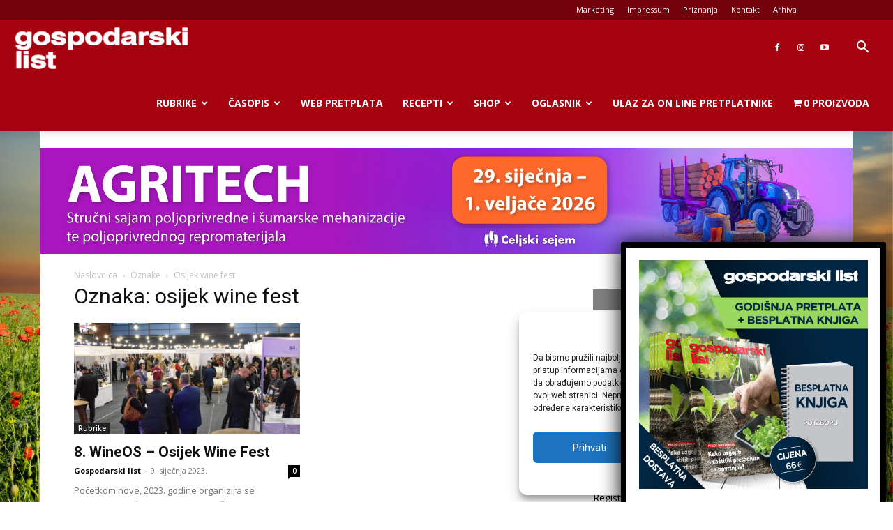

--- FILE ---
content_type: text/html; charset=utf-8
request_url: https://www.google.com/recaptcha/api2/anchor?ar=1&k=6Lcmnq8UAAAAAKQVT28EP78TgKp4ZCSHeTocxGtc&co=aHR0cHM6Ly9nb3Nwb2RhcnNraS5ocjo0NDM.&hl=en&v=PoyoqOPhxBO7pBk68S4YbpHZ&size=invisible&anchor-ms=20000&execute-ms=30000&cb=qcdg39gzjnns
body_size: 48528
content:
<!DOCTYPE HTML><html dir="ltr" lang="en"><head><meta http-equiv="Content-Type" content="text/html; charset=UTF-8">
<meta http-equiv="X-UA-Compatible" content="IE=edge">
<title>reCAPTCHA</title>
<style type="text/css">
/* cyrillic-ext */
@font-face {
  font-family: 'Roboto';
  font-style: normal;
  font-weight: 400;
  font-stretch: 100%;
  src: url(//fonts.gstatic.com/s/roboto/v48/KFO7CnqEu92Fr1ME7kSn66aGLdTylUAMa3GUBHMdazTgWw.woff2) format('woff2');
  unicode-range: U+0460-052F, U+1C80-1C8A, U+20B4, U+2DE0-2DFF, U+A640-A69F, U+FE2E-FE2F;
}
/* cyrillic */
@font-face {
  font-family: 'Roboto';
  font-style: normal;
  font-weight: 400;
  font-stretch: 100%;
  src: url(//fonts.gstatic.com/s/roboto/v48/KFO7CnqEu92Fr1ME7kSn66aGLdTylUAMa3iUBHMdazTgWw.woff2) format('woff2');
  unicode-range: U+0301, U+0400-045F, U+0490-0491, U+04B0-04B1, U+2116;
}
/* greek-ext */
@font-face {
  font-family: 'Roboto';
  font-style: normal;
  font-weight: 400;
  font-stretch: 100%;
  src: url(//fonts.gstatic.com/s/roboto/v48/KFO7CnqEu92Fr1ME7kSn66aGLdTylUAMa3CUBHMdazTgWw.woff2) format('woff2');
  unicode-range: U+1F00-1FFF;
}
/* greek */
@font-face {
  font-family: 'Roboto';
  font-style: normal;
  font-weight: 400;
  font-stretch: 100%;
  src: url(//fonts.gstatic.com/s/roboto/v48/KFO7CnqEu92Fr1ME7kSn66aGLdTylUAMa3-UBHMdazTgWw.woff2) format('woff2');
  unicode-range: U+0370-0377, U+037A-037F, U+0384-038A, U+038C, U+038E-03A1, U+03A3-03FF;
}
/* math */
@font-face {
  font-family: 'Roboto';
  font-style: normal;
  font-weight: 400;
  font-stretch: 100%;
  src: url(//fonts.gstatic.com/s/roboto/v48/KFO7CnqEu92Fr1ME7kSn66aGLdTylUAMawCUBHMdazTgWw.woff2) format('woff2');
  unicode-range: U+0302-0303, U+0305, U+0307-0308, U+0310, U+0312, U+0315, U+031A, U+0326-0327, U+032C, U+032F-0330, U+0332-0333, U+0338, U+033A, U+0346, U+034D, U+0391-03A1, U+03A3-03A9, U+03B1-03C9, U+03D1, U+03D5-03D6, U+03F0-03F1, U+03F4-03F5, U+2016-2017, U+2034-2038, U+203C, U+2040, U+2043, U+2047, U+2050, U+2057, U+205F, U+2070-2071, U+2074-208E, U+2090-209C, U+20D0-20DC, U+20E1, U+20E5-20EF, U+2100-2112, U+2114-2115, U+2117-2121, U+2123-214F, U+2190, U+2192, U+2194-21AE, U+21B0-21E5, U+21F1-21F2, U+21F4-2211, U+2213-2214, U+2216-22FF, U+2308-230B, U+2310, U+2319, U+231C-2321, U+2336-237A, U+237C, U+2395, U+239B-23B7, U+23D0, U+23DC-23E1, U+2474-2475, U+25AF, U+25B3, U+25B7, U+25BD, U+25C1, U+25CA, U+25CC, U+25FB, U+266D-266F, U+27C0-27FF, U+2900-2AFF, U+2B0E-2B11, U+2B30-2B4C, U+2BFE, U+3030, U+FF5B, U+FF5D, U+1D400-1D7FF, U+1EE00-1EEFF;
}
/* symbols */
@font-face {
  font-family: 'Roboto';
  font-style: normal;
  font-weight: 400;
  font-stretch: 100%;
  src: url(//fonts.gstatic.com/s/roboto/v48/KFO7CnqEu92Fr1ME7kSn66aGLdTylUAMaxKUBHMdazTgWw.woff2) format('woff2');
  unicode-range: U+0001-000C, U+000E-001F, U+007F-009F, U+20DD-20E0, U+20E2-20E4, U+2150-218F, U+2190, U+2192, U+2194-2199, U+21AF, U+21E6-21F0, U+21F3, U+2218-2219, U+2299, U+22C4-22C6, U+2300-243F, U+2440-244A, U+2460-24FF, U+25A0-27BF, U+2800-28FF, U+2921-2922, U+2981, U+29BF, U+29EB, U+2B00-2BFF, U+4DC0-4DFF, U+FFF9-FFFB, U+10140-1018E, U+10190-1019C, U+101A0, U+101D0-101FD, U+102E0-102FB, U+10E60-10E7E, U+1D2C0-1D2D3, U+1D2E0-1D37F, U+1F000-1F0FF, U+1F100-1F1AD, U+1F1E6-1F1FF, U+1F30D-1F30F, U+1F315, U+1F31C, U+1F31E, U+1F320-1F32C, U+1F336, U+1F378, U+1F37D, U+1F382, U+1F393-1F39F, U+1F3A7-1F3A8, U+1F3AC-1F3AF, U+1F3C2, U+1F3C4-1F3C6, U+1F3CA-1F3CE, U+1F3D4-1F3E0, U+1F3ED, U+1F3F1-1F3F3, U+1F3F5-1F3F7, U+1F408, U+1F415, U+1F41F, U+1F426, U+1F43F, U+1F441-1F442, U+1F444, U+1F446-1F449, U+1F44C-1F44E, U+1F453, U+1F46A, U+1F47D, U+1F4A3, U+1F4B0, U+1F4B3, U+1F4B9, U+1F4BB, U+1F4BF, U+1F4C8-1F4CB, U+1F4D6, U+1F4DA, U+1F4DF, U+1F4E3-1F4E6, U+1F4EA-1F4ED, U+1F4F7, U+1F4F9-1F4FB, U+1F4FD-1F4FE, U+1F503, U+1F507-1F50B, U+1F50D, U+1F512-1F513, U+1F53E-1F54A, U+1F54F-1F5FA, U+1F610, U+1F650-1F67F, U+1F687, U+1F68D, U+1F691, U+1F694, U+1F698, U+1F6AD, U+1F6B2, U+1F6B9-1F6BA, U+1F6BC, U+1F6C6-1F6CF, U+1F6D3-1F6D7, U+1F6E0-1F6EA, U+1F6F0-1F6F3, U+1F6F7-1F6FC, U+1F700-1F7FF, U+1F800-1F80B, U+1F810-1F847, U+1F850-1F859, U+1F860-1F887, U+1F890-1F8AD, U+1F8B0-1F8BB, U+1F8C0-1F8C1, U+1F900-1F90B, U+1F93B, U+1F946, U+1F984, U+1F996, U+1F9E9, U+1FA00-1FA6F, U+1FA70-1FA7C, U+1FA80-1FA89, U+1FA8F-1FAC6, U+1FACE-1FADC, U+1FADF-1FAE9, U+1FAF0-1FAF8, U+1FB00-1FBFF;
}
/* vietnamese */
@font-face {
  font-family: 'Roboto';
  font-style: normal;
  font-weight: 400;
  font-stretch: 100%;
  src: url(//fonts.gstatic.com/s/roboto/v48/KFO7CnqEu92Fr1ME7kSn66aGLdTylUAMa3OUBHMdazTgWw.woff2) format('woff2');
  unicode-range: U+0102-0103, U+0110-0111, U+0128-0129, U+0168-0169, U+01A0-01A1, U+01AF-01B0, U+0300-0301, U+0303-0304, U+0308-0309, U+0323, U+0329, U+1EA0-1EF9, U+20AB;
}
/* latin-ext */
@font-face {
  font-family: 'Roboto';
  font-style: normal;
  font-weight: 400;
  font-stretch: 100%;
  src: url(//fonts.gstatic.com/s/roboto/v48/KFO7CnqEu92Fr1ME7kSn66aGLdTylUAMa3KUBHMdazTgWw.woff2) format('woff2');
  unicode-range: U+0100-02BA, U+02BD-02C5, U+02C7-02CC, U+02CE-02D7, U+02DD-02FF, U+0304, U+0308, U+0329, U+1D00-1DBF, U+1E00-1E9F, U+1EF2-1EFF, U+2020, U+20A0-20AB, U+20AD-20C0, U+2113, U+2C60-2C7F, U+A720-A7FF;
}
/* latin */
@font-face {
  font-family: 'Roboto';
  font-style: normal;
  font-weight: 400;
  font-stretch: 100%;
  src: url(//fonts.gstatic.com/s/roboto/v48/KFO7CnqEu92Fr1ME7kSn66aGLdTylUAMa3yUBHMdazQ.woff2) format('woff2');
  unicode-range: U+0000-00FF, U+0131, U+0152-0153, U+02BB-02BC, U+02C6, U+02DA, U+02DC, U+0304, U+0308, U+0329, U+2000-206F, U+20AC, U+2122, U+2191, U+2193, U+2212, U+2215, U+FEFF, U+FFFD;
}
/* cyrillic-ext */
@font-face {
  font-family: 'Roboto';
  font-style: normal;
  font-weight: 500;
  font-stretch: 100%;
  src: url(//fonts.gstatic.com/s/roboto/v48/KFO7CnqEu92Fr1ME7kSn66aGLdTylUAMa3GUBHMdazTgWw.woff2) format('woff2');
  unicode-range: U+0460-052F, U+1C80-1C8A, U+20B4, U+2DE0-2DFF, U+A640-A69F, U+FE2E-FE2F;
}
/* cyrillic */
@font-face {
  font-family: 'Roboto';
  font-style: normal;
  font-weight: 500;
  font-stretch: 100%;
  src: url(//fonts.gstatic.com/s/roboto/v48/KFO7CnqEu92Fr1ME7kSn66aGLdTylUAMa3iUBHMdazTgWw.woff2) format('woff2');
  unicode-range: U+0301, U+0400-045F, U+0490-0491, U+04B0-04B1, U+2116;
}
/* greek-ext */
@font-face {
  font-family: 'Roboto';
  font-style: normal;
  font-weight: 500;
  font-stretch: 100%;
  src: url(//fonts.gstatic.com/s/roboto/v48/KFO7CnqEu92Fr1ME7kSn66aGLdTylUAMa3CUBHMdazTgWw.woff2) format('woff2');
  unicode-range: U+1F00-1FFF;
}
/* greek */
@font-face {
  font-family: 'Roboto';
  font-style: normal;
  font-weight: 500;
  font-stretch: 100%;
  src: url(//fonts.gstatic.com/s/roboto/v48/KFO7CnqEu92Fr1ME7kSn66aGLdTylUAMa3-UBHMdazTgWw.woff2) format('woff2');
  unicode-range: U+0370-0377, U+037A-037F, U+0384-038A, U+038C, U+038E-03A1, U+03A3-03FF;
}
/* math */
@font-face {
  font-family: 'Roboto';
  font-style: normal;
  font-weight: 500;
  font-stretch: 100%;
  src: url(//fonts.gstatic.com/s/roboto/v48/KFO7CnqEu92Fr1ME7kSn66aGLdTylUAMawCUBHMdazTgWw.woff2) format('woff2');
  unicode-range: U+0302-0303, U+0305, U+0307-0308, U+0310, U+0312, U+0315, U+031A, U+0326-0327, U+032C, U+032F-0330, U+0332-0333, U+0338, U+033A, U+0346, U+034D, U+0391-03A1, U+03A3-03A9, U+03B1-03C9, U+03D1, U+03D5-03D6, U+03F0-03F1, U+03F4-03F5, U+2016-2017, U+2034-2038, U+203C, U+2040, U+2043, U+2047, U+2050, U+2057, U+205F, U+2070-2071, U+2074-208E, U+2090-209C, U+20D0-20DC, U+20E1, U+20E5-20EF, U+2100-2112, U+2114-2115, U+2117-2121, U+2123-214F, U+2190, U+2192, U+2194-21AE, U+21B0-21E5, U+21F1-21F2, U+21F4-2211, U+2213-2214, U+2216-22FF, U+2308-230B, U+2310, U+2319, U+231C-2321, U+2336-237A, U+237C, U+2395, U+239B-23B7, U+23D0, U+23DC-23E1, U+2474-2475, U+25AF, U+25B3, U+25B7, U+25BD, U+25C1, U+25CA, U+25CC, U+25FB, U+266D-266F, U+27C0-27FF, U+2900-2AFF, U+2B0E-2B11, U+2B30-2B4C, U+2BFE, U+3030, U+FF5B, U+FF5D, U+1D400-1D7FF, U+1EE00-1EEFF;
}
/* symbols */
@font-face {
  font-family: 'Roboto';
  font-style: normal;
  font-weight: 500;
  font-stretch: 100%;
  src: url(//fonts.gstatic.com/s/roboto/v48/KFO7CnqEu92Fr1ME7kSn66aGLdTylUAMaxKUBHMdazTgWw.woff2) format('woff2');
  unicode-range: U+0001-000C, U+000E-001F, U+007F-009F, U+20DD-20E0, U+20E2-20E4, U+2150-218F, U+2190, U+2192, U+2194-2199, U+21AF, U+21E6-21F0, U+21F3, U+2218-2219, U+2299, U+22C4-22C6, U+2300-243F, U+2440-244A, U+2460-24FF, U+25A0-27BF, U+2800-28FF, U+2921-2922, U+2981, U+29BF, U+29EB, U+2B00-2BFF, U+4DC0-4DFF, U+FFF9-FFFB, U+10140-1018E, U+10190-1019C, U+101A0, U+101D0-101FD, U+102E0-102FB, U+10E60-10E7E, U+1D2C0-1D2D3, U+1D2E0-1D37F, U+1F000-1F0FF, U+1F100-1F1AD, U+1F1E6-1F1FF, U+1F30D-1F30F, U+1F315, U+1F31C, U+1F31E, U+1F320-1F32C, U+1F336, U+1F378, U+1F37D, U+1F382, U+1F393-1F39F, U+1F3A7-1F3A8, U+1F3AC-1F3AF, U+1F3C2, U+1F3C4-1F3C6, U+1F3CA-1F3CE, U+1F3D4-1F3E0, U+1F3ED, U+1F3F1-1F3F3, U+1F3F5-1F3F7, U+1F408, U+1F415, U+1F41F, U+1F426, U+1F43F, U+1F441-1F442, U+1F444, U+1F446-1F449, U+1F44C-1F44E, U+1F453, U+1F46A, U+1F47D, U+1F4A3, U+1F4B0, U+1F4B3, U+1F4B9, U+1F4BB, U+1F4BF, U+1F4C8-1F4CB, U+1F4D6, U+1F4DA, U+1F4DF, U+1F4E3-1F4E6, U+1F4EA-1F4ED, U+1F4F7, U+1F4F9-1F4FB, U+1F4FD-1F4FE, U+1F503, U+1F507-1F50B, U+1F50D, U+1F512-1F513, U+1F53E-1F54A, U+1F54F-1F5FA, U+1F610, U+1F650-1F67F, U+1F687, U+1F68D, U+1F691, U+1F694, U+1F698, U+1F6AD, U+1F6B2, U+1F6B9-1F6BA, U+1F6BC, U+1F6C6-1F6CF, U+1F6D3-1F6D7, U+1F6E0-1F6EA, U+1F6F0-1F6F3, U+1F6F7-1F6FC, U+1F700-1F7FF, U+1F800-1F80B, U+1F810-1F847, U+1F850-1F859, U+1F860-1F887, U+1F890-1F8AD, U+1F8B0-1F8BB, U+1F8C0-1F8C1, U+1F900-1F90B, U+1F93B, U+1F946, U+1F984, U+1F996, U+1F9E9, U+1FA00-1FA6F, U+1FA70-1FA7C, U+1FA80-1FA89, U+1FA8F-1FAC6, U+1FACE-1FADC, U+1FADF-1FAE9, U+1FAF0-1FAF8, U+1FB00-1FBFF;
}
/* vietnamese */
@font-face {
  font-family: 'Roboto';
  font-style: normal;
  font-weight: 500;
  font-stretch: 100%;
  src: url(//fonts.gstatic.com/s/roboto/v48/KFO7CnqEu92Fr1ME7kSn66aGLdTylUAMa3OUBHMdazTgWw.woff2) format('woff2');
  unicode-range: U+0102-0103, U+0110-0111, U+0128-0129, U+0168-0169, U+01A0-01A1, U+01AF-01B0, U+0300-0301, U+0303-0304, U+0308-0309, U+0323, U+0329, U+1EA0-1EF9, U+20AB;
}
/* latin-ext */
@font-face {
  font-family: 'Roboto';
  font-style: normal;
  font-weight: 500;
  font-stretch: 100%;
  src: url(//fonts.gstatic.com/s/roboto/v48/KFO7CnqEu92Fr1ME7kSn66aGLdTylUAMa3KUBHMdazTgWw.woff2) format('woff2');
  unicode-range: U+0100-02BA, U+02BD-02C5, U+02C7-02CC, U+02CE-02D7, U+02DD-02FF, U+0304, U+0308, U+0329, U+1D00-1DBF, U+1E00-1E9F, U+1EF2-1EFF, U+2020, U+20A0-20AB, U+20AD-20C0, U+2113, U+2C60-2C7F, U+A720-A7FF;
}
/* latin */
@font-face {
  font-family: 'Roboto';
  font-style: normal;
  font-weight: 500;
  font-stretch: 100%;
  src: url(//fonts.gstatic.com/s/roboto/v48/KFO7CnqEu92Fr1ME7kSn66aGLdTylUAMa3yUBHMdazQ.woff2) format('woff2');
  unicode-range: U+0000-00FF, U+0131, U+0152-0153, U+02BB-02BC, U+02C6, U+02DA, U+02DC, U+0304, U+0308, U+0329, U+2000-206F, U+20AC, U+2122, U+2191, U+2193, U+2212, U+2215, U+FEFF, U+FFFD;
}
/* cyrillic-ext */
@font-face {
  font-family: 'Roboto';
  font-style: normal;
  font-weight: 900;
  font-stretch: 100%;
  src: url(//fonts.gstatic.com/s/roboto/v48/KFO7CnqEu92Fr1ME7kSn66aGLdTylUAMa3GUBHMdazTgWw.woff2) format('woff2');
  unicode-range: U+0460-052F, U+1C80-1C8A, U+20B4, U+2DE0-2DFF, U+A640-A69F, U+FE2E-FE2F;
}
/* cyrillic */
@font-face {
  font-family: 'Roboto';
  font-style: normal;
  font-weight: 900;
  font-stretch: 100%;
  src: url(//fonts.gstatic.com/s/roboto/v48/KFO7CnqEu92Fr1ME7kSn66aGLdTylUAMa3iUBHMdazTgWw.woff2) format('woff2');
  unicode-range: U+0301, U+0400-045F, U+0490-0491, U+04B0-04B1, U+2116;
}
/* greek-ext */
@font-face {
  font-family: 'Roboto';
  font-style: normal;
  font-weight: 900;
  font-stretch: 100%;
  src: url(//fonts.gstatic.com/s/roboto/v48/KFO7CnqEu92Fr1ME7kSn66aGLdTylUAMa3CUBHMdazTgWw.woff2) format('woff2');
  unicode-range: U+1F00-1FFF;
}
/* greek */
@font-face {
  font-family: 'Roboto';
  font-style: normal;
  font-weight: 900;
  font-stretch: 100%;
  src: url(//fonts.gstatic.com/s/roboto/v48/KFO7CnqEu92Fr1ME7kSn66aGLdTylUAMa3-UBHMdazTgWw.woff2) format('woff2');
  unicode-range: U+0370-0377, U+037A-037F, U+0384-038A, U+038C, U+038E-03A1, U+03A3-03FF;
}
/* math */
@font-face {
  font-family: 'Roboto';
  font-style: normal;
  font-weight: 900;
  font-stretch: 100%;
  src: url(//fonts.gstatic.com/s/roboto/v48/KFO7CnqEu92Fr1ME7kSn66aGLdTylUAMawCUBHMdazTgWw.woff2) format('woff2');
  unicode-range: U+0302-0303, U+0305, U+0307-0308, U+0310, U+0312, U+0315, U+031A, U+0326-0327, U+032C, U+032F-0330, U+0332-0333, U+0338, U+033A, U+0346, U+034D, U+0391-03A1, U+03A3-03A9, U+03B1-03C9, U+03D1, U+03D5-03D6, U+03F0-03F1, U+03F4-03F5, U+2016-2017, U+2034-2038, U+203C, U+2040, U+2043, U+2047, U+2050, U+2057, U+205F, U+2070-2071, U+2074-208E, U+2090-209C, U+20D0-20DC, U+20E1, U+20E5-20EF, U+2100-2112, U+2114-2115, U+2117-2121, U+2123-214F, U+2190, U+2192, U+2194-21AE, U+21B0-21E5, U+21F1-21F2, U+21F4-2211, U+2213-2214, U+2216-22FF, U+2308-230B, U+2310, U+2319, U+231C-2321, U+2336-237A, U+237C, U+2395, U+239B-23B7, U+23D0, U+23DC-23E1, U+2474-2475, U+25AF, U+25B3, U+25B7, U+25BD, U+25C1, U+25CA, U+25CC, U+25FB, U+266D-266F, U+27C0-27FF, U+2900-2AFF, U+2B0E-2B11, U+2B30-2B4C, U+2BFE, U+3030, U+FF5B, U+FF5D, U+1D400-1D7FF, U+1EE00-1EEFF;
}
/* symbols */
@font-face {
  font-family: 'Roboto';
  font-style: normal;
  font-weight: 900;
  font-stretch: 100%;
  src: url(//fonts.gstatic.com/s/roboto/v48/KFO7CnqEu92Fr1ME7kSn66aGLdTylUAMaxKUBHMdazTgWw.woff2) format('woff2');
  unicode-range: U+0001-000C, U+000E-001F, U+007F-009F, U+20DD-20E0, U+20E2-20E4, U+2150-218F, U+2190, U+2192, U+2194-2199, U+21AF, U+21E6-21F0, U+21F3, U+2218-2219, U+2299, U+22C4-22C6, U+2300-243F, U+2440-244A, U+2460-24FF, U+25A0-27BF, U+2800-28FF, U+2921-2922, U+2981, U+29BF, U+29EB, U+2B00-2BFF, U+4DC0-4DFF, U+FFF9-FFFB, U+10140-1018E, U+10190-1019C, U+101A0, U+101D0-101FD, U+102E0-102FB, U+10E60-10E7E, U+1D2C0-1D2D3, U+1D2E0-1D37F, U+1F000-1F0FF, U+1F100-1F1AD, U+1F1E6-1F1FF, U+1F30D-1F30F, U+1F315, U+1F31C, U+1F31E, U+1F320-1F32C, U+1F336, U+1F378, U+1F37D, U+1F382, U+1F393-1F39F, U+1F3A7-1F3A8, U+1F3AC-1F3AF, U+1F3C2, U+1F3C4-1F3C6, U+1F3CA-1F3CE, U+1F3D4-1F3E0, U+1F3ED, U+1F3F1-1F3F3, U+1F3F5-1F3F7, U+1F408, U+1F415, U+1F41F, U+1F426, U+1F43F, U+1F441-1F442, U+1F444, U+1F446-1F449, U+1F44C-1F44E, U+1F453, U+1F46A, U+1F47D, U+1F4A3, U+1F4B0, U+1F4B3, U+1F4B9, U+1F4BB, U+1F4BF, U+1F4C8-1F4CB, U+1F4D6, U+1F4DA, U+1F4DF, U+1F4E3-1F4E6, U+1F4EA-1F4ED, U+1F4F7, U+1F4F9-1F4FB, U+1F4FD-1F4FE, U+1F503, U+1F507-1F50B, U+1F50D, U+1F512-1F513, U+1F53E-1F54A, U+1F54F-1F5FA, U+1F610, U+1F650-1F67F, U+1F687, U+1F68D, U+1F691, U+1F694, U+1F698, U+1F6AD, U+1F6B2, U+1F6B9-1F6BA, U+1F6BC, U+1F6C6-1F6CF, U+1F6D3-1F6D7, U+1F6E0-1F6EA, U+1F6F0-1F6F3, U+1F6F7-1F6FC, U+1F700-1F7FF, U+1F800-1F80B, U+1F810-1F847, U+1F850-1F859, U+1F860-1F887, U+1F890-1F8AD, U+1F8B0-1F8BB, U+1F8C0-1F8C1, U+1F900-1F90B, U+1F93B, U+1F946, U+1F984, U+1F996, U+1F9E9, U+1FA00-1FA6F, U+1FA70-1FA7C, U+1FA80-1FA89, U+1FA8F-1FAC6, U+1FACE-1FADC, U+1FADF-1FAE9, U+1FAF0-1FAF8, U+1FB00-1FBFF;
}
/* vietnamese */
@font-face {
  font-family: 'Roboto';
  font-style: normal;
  font-weight: 900;
  font-stretch: 100%;
  src: url(//fonts.gstatic.com/s/roboto/v48/KFO7CnqEu92Fr1ME7kSn66aGLdTylUAMa3OUBHMdazTgWw.woff2) format('woff2');
  unicode-range: U+0102-0103, U+0110-0111, U+0128-0129, U+0168-0169, U+01A0-01A1, U+01AF-01B0, U+0300-0301, U+0303-0304, U+0308-0309, U+0323, U+0329, U+1EA0-1EF9, U+20AB;
}
/* latin-ext */
@font-face {
  font-family: 'Roboto';
  font-style: normal;
  font-weight: 900;
  font-stretch: 100%;
  src: url(//fonts.gstatic.com/s/roboto/v48/KFO7CnqEu92Fr1ME7kSn66aGLdTylUAMa3KUBHMdazTgWw.woff2) format('woff2');
  unicode-range: U+0100-02BA, U+02BD-02C5, U+02C7-02CC, U+02CE-02D7, U+02DD-02FF, U+0304, U+0308, U+0329, U+1D00-1DBF, U+1E00-1E9F, U+1EF2-1EFF, U+2020, U+20A0-20AB, U+20AD-20C0, U+2113, U+2C60-2C7F, U+A720-A7FF;
}
/* latin */
@font-face {
  font-family: 'Roboto';
  font-style: normal;
  font-weight: 900;
  font-stretch: 100%;
  src: url(//fonts.gstatic.com/s/roboto/v48/KFO7CnqEu92Fr1ME7kSn66aGLdTylUAMa3yUBHMdazQ.woff2) format('woff2');
  unicode-range: U+0000-00FF, U+0131, U+0152-0153, U+02BB-02BC, U+02C6, U+02DA, U+02DC, U+0304, U+0308, U+0329, U+2000-206F, U+20AC, U+2122, U+2191, U+2193, U+2212, U+2215, U+FEFF, U+FFFD;
}

</style>
<link rel="stylesheet" type="text/css" href="https://www.gstatic.com/recaptcha/releases/PoyoqOPhxBO7pBk68S4YbpHZ/styles__ltr.css">
<script nonce="uu-X-fVW7I3gPimZa4SYrw" type="text/javascript">window['__recaptcha_api'] = 'https://www.google.com/recaptcha/api2/';</script>
<script type="text/javascript" src="https://www.gstatic.com/recaptcha/releases/PoyoqOPhxBO7pBk68S4YbpHZ/recaptcha__en.js" nonce="uu-X-fVW7I3gPimZa4SYrw">
      
    </script></head>
<body><div id="rc-anchor-alert" class="rc-anchor-alert"></div>
<input type="hidden" id="recaptcha-token" value="[base64]">
<script type="text/javascript" nonce="uu-X-fVW7I3gPimZa4SYrw">
      recaptcha.anchor.Main.init("[\x22ainput\x22,[\x22bgdata\x22,\x22\x22,\[base64]/[base64]/[base64]/[base64]/[base64]/UltsKytdPUU6KEU8MjA0OD9SW2wrK109RT4+NnwxOTI6KChFJjY0NTEyKT09NTUyOTYmJk0rMTxjLmxlbmd0aCYmKGMuY2hhckNvZGVBdChNKzEpJjY0NTEyKT09NTYzMjA/[base64]/[base64]/[base64]/[base64]/[base64]/[base64]/[base64]\x22,\[base64]\\u003d\\u003d\x22,\x22ZBIHfcK7AFLCq3cgwo0ENsOnw40GwplpJXRjDQYyw6AjM8Kdw43Dgz8fdDjCgMKqf27CpsOkw7V0JRpVHE7Dg0nCgsKJw43DtMKwEsO7w6cIw7jCm8KzCcONfsOnE11gw79qMsOJwohFw5vChl3CqsKbN8Kxwp/Cg2jDmFjCvsKPb1BVwrInSTrCum/DowDCqcKUDjRjwqPDslPCvcOqw4PDhcKZJR8Re8O9wr7CnyzDoMKxMWljw74cwo3DuHfDrghDCsO5w6nCosOxIEvDosKMXDnDoMOdUyjClcOtWVnClE8qPMK4RMObwpHCqsK4woTCunDDs8KZwo1ZccOlwodPwrnCinXCgT/DncKfKwjCoArCrsOJMELDksO+w6nCqkh+PsO4WB/DlsKCZMODZMK8w6gkwoF+wqvCq8KhworCqcK+wposwqXCvcOpwr/[base64]/wpRzUATCjQ9KQBkcwofDvMKDFsOZwqTCrT5ZwpEjAzfDq8O4QMOqOsKoesKDw4bConFbw5zCtsKqwr5vwpzCuUnDlMKYcMO2w4FPwqjCmxbCi1pbSzrCgsKHw6FkUE/[base64]/Dl8Oow5bDl2Iqw4/Du8KQwpLDtmzCssKTw6PDnMOZS8K4IwMmCsObSG5bLlIbw5Bhw4zDkSfCg3LDvsOvCwrDly7CjsOKK8KZwozCtsOPw5USw6fDrWzCtGwKYnkRw7fDigDDhMOvw63CrsKGT8Oww6ceBCxSwpUIRBxxJgN6IMOYOBXDkcK5RhApwqYow7/CmMK7QsK6QRbCqjdjw4UzIkjCoHAlUMO/wqjDjXHChwVWccOdfCRawqXDrz8nw7c6cMKCwpDCm8K1KsO4w7rCtXnDlUtuw4FFwpzDtsOFwrE1PsOcw73DgcKlw6caA8Oyd8OXJXvCjmHCkMK6w5VBcMO+D8Kaw5AvBcKow7fCgWEww4PDiArDqT00LDt9wpojT8K9w7/CvQTDmsOiw5nDuTAuLcOxZcKZMl7DtSPCnkIQHBjDnmZ+BsOpOzrDksOqwqt+PXrCt0DDqAbClMOoLsKEH8OQw7bDhcOXwrkdOXJdwofCn8O9BMOQAj0hw7Qzw6HDjToHw6/[base64]/[base64]/Ctx5Bw63ChMOjw5LDt8KswobCmcKyQsKXe8O5w45Pc8KAw61pN8OBw7zCm8KsTsOnwoEyMsKcwq1NwqLDksKQN8OALknDlSgJWMKww64/wplvw5Bxw7F0wqXCqRN1c8KBP8OpwosxwpXDsMO4LMKcRzHDicKrw77CoMK2wr82IsKtw7rDgzkkI8KvwpsKaztkX8OWwrVMPS1EwrwOwqdHwqjDicKCw41iw498w5fCmiR0dcK7w77CtMKAw7/DkRbCscK1NlYJwoY7EsKkwqtXMn/CgVfCn2xYw6bDtwzDhXrCtcKsesOXwodnwqTCrm3CnmDCuMKRCizCvMOleMKYw4HDpEJsJUHCv8OUbQPCuHZhw6HDhMK2T1DDr8OJwp9CwokJJ8K9McKoflDCq3PCkRsAw5VFPibCicK/w6rCtcOKw5XCr8Ofw64LwqJfwo7CocOowrvCqsOZwqQCw73Ctj7Ch2haw5fDmcKtw67Dt8OQwoLDmMKQKG7CksKufkwJMcKPLsK9Xi7ChMKRwrNjw53CusOuwr/CiQwbbsKgHsKZwpDCisKjLznCsARmw4PDksKQwoHDpcKEwqgZw70Nw6fCg8KTwrXDnsKcKcKlWxvDisKZD8K8c0TDmMKnNV/CicO2GWrChMKbUcOGb8OSwrRbwqk2wptFwp/DmRvCosOOfsK8w7vDlxnDoiMBFSXCv1lUXSzDpCTCvkLDrz/DssKNw61hw7TCo8O2wqUUw4ILX0Q9wq8NPsKvc8OkE8OZwo0Ow4VKw7/DkzPDkcKsQsKOw5jCo8ORw4tqXD7CnwLCscOVwoHDjCETRj1awpNeBsKVwqt/esKjwpdwwr8Kc8O3PFZnwrvDnsOHHsODw64UQiLCnx7Cki/CuHUmCjrCg0vDrMO0QVlbw49HwrPCr0NsSxc3SsKNWRfDg8O+WcKEw5JhS8Otwokdw4TDlMKRwr0Aw5MWw68KfsKGwrADL0fDjHp3wqAHw5nCjsO2Ojk1f8KPPwLDjVTCsQl/Fxs9wpxlwqrCpRvCpgzDsVRtwqXCnU/DvjVswrsIwq3ClA7DtMKUw5ghLGZBMcK6w7PClcOGw7TDpsOfwpnCtEMddsK0w45Cw53DisKCL08iwp7Dh1I6YsK3w7jCisOVJcOxwrcKBcOVK8KDWzRtw7Q/[base64]/[base64]/DtkLDrUPDp8KNMV16ecOuw5TCq8KWDlhWw4LCkcKKwpxoN8Olw7bDvUxhwqzDmBQswrDDli9lwoJvGMKewpwZw5hlesOKSUzCmSNmQ8K7wp/DksOVw77CqsK2w5haVmzCscOBwrPCjBVzesOWwrVBTMOJw4FydcObwo3Dmiw/w6FJwqTChwJEccOLwpDDssO5LcKMwofDlcK/acO/wp7CnzZUYmoOfnLCpcOdw4VOHsOQARV4w4bDkULCoCDDqV1aNMKJw6pAbcKcwo8jw4jDkcOyKHnDgcKJUV7CknfCvMOqD8O4w6zChQQZwpPCo8OSw5fDn8KwwobCilkYKsO/J3VMw4/[base64]/CjG5WcnvDq8KhA8O6YMOQLhQbZ2kXBizCjkrDi8Opwo/CrcK3w6h9w7vDpkbCvwXCnkLCtsOiw4vDj8O3wrs7w4o5LR4MdwtKwofCmhrDg3HChizCp8OQOn9PAWQyw5xcwqMQVcKqw6BSWF3CnsK5w4TCjMKdcMOaZ8KnwrHClcKhwr7DrD/ClcOzw4/DlcK3NXs3wp7CscOKwq/DgQhpw7fDn8K5w4XCjzg9wrkdJcKMbRfCisKCw7V4bsOOJWfDgnBDJUNHUMKLw5lJEAbDh07CuwhpGUNoFi3CgsODw5/Cj0/CiA8URzlZwpkkKlIywojClsKQwq0Zw5wmw5TDpcK5wqUEw6gcwrjDvjTCuiLCmcKBwqnDuznCrE/DtsOgwrUbwq9HwqNZFsKOwrHDpTMGecKIw4kSVcOZJMOPaMKFLz9tAsO0V8Ohdw48RH0Uw5tmwprCkW0bd8O4DQYJw6FrPB7DuDzDisOqwo4UwpLCisKywo/DhXTDi0Qbwrh0RMKow6MSw6DDnsOGSsKSwr/Do2FYw58EHMK0w4MYd2Arw6TDjsKXIsOgwocqUCDDhMOUSsKewovCucOtw4tXMMOlwpXChMKZc8K6fALDjMKrw7TClGPDg0nCusOkwqPCqMODSsOZwpDDm8O0c37CrV7DnzHCg8OWw59GwpPDvzYhw45/w6hWN8KkwrfCsBHDk8KSIcK+GBd0PsKWEyfCjMOuKGZLdsKGc8Kyw6t2w4zClypxRcO5woQ1aHrDmMKhw7bDv8KawpFWw5XCsmUbbsKxw7FOcz/DiMKZTMKhwqXDt8OvQMKNbsKlwoNhYUBowp/[base64]/DqgTDvwfDhXVXaE07IMOAHTEhwozCgg9gPsOOwrBPe37Crndfw69Pw7NLD3nDpgU3woHDu8K+wp0qTMKdw5lTLj7DjzN/KF5Zw73Co8K4TCMxw5LDuMKSwr7CpcOkK8K9w6bDn8O6w6V9w7PCncOrw70xwozCl8OHw77Cmjprw6zDtjXDg8KTdmzCowHDozDCqSRaIcKzJknDnzNywpFgw40gwo3DrHxOwppewqPCmcKUw6Fhw57Do8KnNyQvKMKLd8KBNsKLwp/Cg37CqCrCkw8SwrPDqG7DlVceCMKYwqPCpcO+w6jDhMO3w5XCisKaSMKNw7XClkvDsBjCrcOmZsOzasKsNj42w6PCkWXCs8OcBsOeMcKHIRgDesO8fMORUQ/DliRbecK4w63DlMKow4fCvkssw58sw6YPw41bw63CqTvCgyshw6jDphnCr8KqflYOw49Fw4A/[base64]/DoiTDqsKiwoZAbTI7w5zDr8KowoV/w5YtGsO5VydBwoTDmsOUGmPDrArCmyJdUcOjw4VCNcOIRnl9w5PDkV1NaMKLCsO1wrXCh8KVG8KawpTCnWrDvMOGFDJYQwodfn3DnSHDh8OfA8KJLsOyTGrDm3IsKCQkFsO9w5YYw7XDrC4tHFhJNsOHw7FPTDplZXA/w5wJwodwJGYdUcKgw6dyw74QWUQ/[base64]/Cl8KJw7rClRDDpsKxw5HDosKWwo0CwrR/[base64]/DjsOresKDQcKswrdxw5t2CMOlwqB6wrFKw6EmGcKnw7/CpMOlZGwYw7E8wonDrMO4BcO1w5HCksKQwplowr3DqMKZw7DCq8OcFw0Dw7RJwrswXShgw75gF8OPG8OXwoghw4pEwojDrcKFwps/d8KPwr/[base64]/[base64]/w4jCscODwqcudStqwoLDinptTmzCoiM7w4pDwrDDpCpwwoYGJAwBw5c5worDm8KYw4DChxgywqAHGcKWw6MTGcK3w6HCqsKtYMKkw6UuTHtKw67DocOZTBPDj8Kfw4NYw6HDhHkXwqhpZMKtwrbCnsKAKcKCARzCnhI+TlPCgsK+ImTDhG/Di8KnwqDCtMOUw70JQGbCjmrCnE0XwrlVfsKHEcK4D2vDmcKHwqlYwoZhSEvCiQ/CjcKJCDFGWx8BBGzCncKNwqgDw5bDqsK9w4Y0GQ0uMQM8ZsO9AcOgw551UcKgw7QWwrRhw77Dh0DDlEXCiMK6fVJ4w57CtChNw73DncKTw4tMw6heFMOxwo8nFMK6w6EVw5fDhsOgbcK8w7LDnMOkasKeBMKlcsOlHS/CqwbDvhdXw7PCmi1AKF3CoMOLMMOHw5p6w7QwMsOiwqvDjcKkOhrCryomw5HDrxHCgQcAwo14w6LDilV9ZS4AwoLDqmdiw4HDv8Ksw5lRwo45w5/[base64]/Cv8Klw4PClmohN8KuGT/DrsKjw6rCsi/CmC7DksO+NMObUcOewqdXwoLDqzF8QC0nwr1kwogzBWh/e2F5w4wNw7pdw4vCn3oUAlbCqcKzw6N2w7Aewr/DjcKOwqfCmcK3b8OgaBpCw7RFwoMSw5Qgw6Itwq7DtwPCunHCtcOSw7lkOGxfwqTDlMOgVcOkRnkAwrEYNC8jZcO6SzM1fsOSJcOCw47DrsK6XG7CqcKDTUlgXWdyw5TCrzPCi3DDoEUpR8O/RTXCtW5gZMKuKsKVQsK1w6XCh8KWAjRYw4fCs8OKw5Yhcz1SZEPCoBBHw47CqcKvXVTCiFpdOVDDpE7DqsKAPh5AOlfCkmJxw60iwqDCpsOHwpvDl2fDpMKULMKkw7TCszh/[base64]/[base64]/Djj4Rw4vDtcOvB8OAw5swwq3Dqm3DjR3Dg3XCn1hnTMO6ZC7Dqw9Dw7/Drn8ywrBNw5keF13DhMO2H8KDSMKaV8OIesKabMOebnBTJcKwSsOvSV54w7fChVDCpFzCrgTCoUvDslhgw4YKPcOvTn4PwpDDozBdK0jCrn8cwrfDjS/DosK/w73CqWwTw5TCvSojwoXCr8OCwqnDhMKKOkzCsMK1FhYlwp17woUawobDpUHDrxHCnCYXBMKDw49QQ8KjwqZzSgPDp8KRAjpFd8KNw47Do17CrSkKV2llw5vDq8KLfcODwp9Kwq9Bw4NZw75jdcK6w5PDtMOucz7DrMO7w5nDhMOkPAHCv8KLwrrCo3/DtGDCs8OxHUAtRcKXw5dfw63DiVvDucOuKsKsFTzDi3XCkMOzZ8Kfd28+wrsGXsOHw40jA8OmWycfw5XDjsOHwoBRw7UKTVDCvWMqwonCncK+wozDq8OewpxnOWDCh8OdDi0Tw5fDtcKLJSIXNsKZwo7CjhLCkcO8VmkKwpnCm8K/J8OEclbDk8OVw7nCg8KPwq/CuD11w6FVAzZLw5oWcFEUQE3CkMOOeHrCshPDmE/[base64]/Cu8KlwonDtsOqI8OBwrQmA8OcwqLCpMKuw5cwC8KLRMKCUgHCvMOSwrwjwqxswoTDgG/CucOCw6/CuhvDscKwwpjDg8KcMsKgSFRXwqzCuiA7VsKswr/DlcKbw4DCrcKBS8KBwoXDmMKaK8OawqnDs8Kbwq7DsHw1D057w7/DpEDComopwrENLjZDwoxUQ8O1wokFwpPDo8KnI8KkO3hjZGLCh8OfIR1CU8KSwqc8C8Ozw5rDi14ldsKoG8OUw77DsD7DmsO3w7JLFMOew4PDpVwuwoTCqsK0w6QWJwsLf8KFcCbCqngZwqIew4LCqAHChCPDnsO7w4MXwp7DqGzCpcKSw5/CuxHDhcKPXsKqw4ENR33Cr8K3Eh8owrw4w4XCqcKCw5rDkcOnQsKHwplfQDzDqcO/VsKiWsO3eMOXwozCoy3DjsK9w4XCo0tKHkNAw5dJVBXCosKnDntJSnlKw4hiw6/Ct8OeCjTCg8OWMmDDnMO0w6bCqX7CisKZRMKLIcK2woRCw5UuwozDhDXCvijCs8KIwqU8e3B5J8K7wqLDtXTDqMKGWhvDhH0WwrjCsMOUwogBwp7CnsONwr3Drx3DlnEaaG/ClUQpJMKhacO3wqc7aMKId8ONHHkrw6jCjsKgaw3CqcKwwoU5d1/[base64]/[base64]/[base64]/CtCLCpTPDl19iCjgqeWLDpkp9H8OUwp7DqGzCpsK+ccOwMcOAw4jDtMKgKMK5w4hdwrHDiQPCgsKeeh4MOj4nwotuAR4Iw50mwqE3BsKvTsKcwqcwTVXDjAzCrlfDvMOowpVMVFEYwr/Du8ODacOhL8KUw5DChcKxdwhNFhzDomLCiMOlaMO4bMKXUkTCgMKtZsOldsK8VMOHw7PDq3jDkk5VNcKfwqXCoETDjQsvw7DDusOew6LCrsK8JnHCscKvwo0Rw7TCjMOXw5vDlkDDpsKZwrPDlRfCqsK2w4nDonnDn8KqZB/[base64]/[base64]/w60nw4jDhV0WwqE8wpcDF2/[base64]/[base64]/CsBMybx8tSGEZQsKWRSLDln3DscOew7/CnMO2w48mwrPCkgxqw71swqDDqMODbEo5R8K7csOvH8Ojw6TDssKdw63ChznClRY/GcKvFcKWScODC8O5w7vDi1YrwrbCkHt0wo4xwrIpw57DgMK0wofDpFXCsXfChcKYLzXDq3zChcOnByNww7V1w7fDhcO/w7xuEgXCocOnMm1xTmMDMsKswoV8wqg/Nix1w7pEworCrcOFw4PDi8Ocwqg4TsKEw5N/w5nDqMOEw7tWR8OwZgjDvcOgwrJqbsKyw5HCgsOgU8KYw413w7Rgw7lvwoDCnMKKw6Qiw6jDlHHDiBomw6/DvWDDqxdJbkTCgEnDlcO4w57Cl3XCosKjwpLCh1PDmcK6fcKIw5vCgsOddRZlwqzDq8OLX1/DiX13w67DugIfw7MeK3bDkSVkw7UyDQTDtErDvWzCqHpNF3cpNcORw7hnG8KjMy/CucOKwojDpMOEQMO2b8K6wrrDjQfDmMOCdEkJw6/DrhPDm8KUEcOILMOIw6LDj8K2NsKWw7vCv8OkacOuw6vDq8ONwqjCpcOqAA5kw5HCmTfDu8KVwp9pd8K3wpB0WMKqWMO+IwrCusOwPMOcccK1wrILXMKEwrvDuWxkwrAzDD0RUMO1aRrCiXEqIcOhbMOowrXDowTCumLDumMSw7/Dq3x2wonDtDpoHjzDuMOOw4sPw6FLCRfCoW17wpXCnDwdNXvDk8Oaw6bCg2xiZ8KHw74vw5/CmsKAwpTDu8ORDMKFwrgDAcOYeMKuVcOpE14pwqnClMKHMcOleBtHOsO+AjzDjsOgw5F/[base64]/Cj8O7wp5SMl96wqMlVSDCjCfCqsOvdQsZwqzDjhsgSX0qcAYedQ3DtRNIw7MRwqVpAcKZw5x2XcOJcsKswpZpw74VZi1MwrnDt2BCwpVxD8Olw7YkwovDv0jCuz8qUsOtw7RgwpdjfcKzwofDuzDDkyfDrcKQw6PDniV/YTMfwqLDkwRow67CuVPDmVPDi2l+wpZOZ8ORwoNlwpF5w7AQHMK+wonCuMK+w4IEfBzDksO+C3MFJ8KnTMO/NifDhsOhJcKnCy9tXcKYSSDCvMOBw5/DgcOKAjXDmMObw7PDmcK4ATQgwqHCh2bCgXATw48iIMKHw7c8w7kmeMKJwpfCujfCj0AFwq3Ct8KtPh/DisOjw6UKPcKPOD3DiFDDicOOw4HCnBzDgMKQUijDiTnDmz03ccOMw40Rw64cw5I1woBxwpwienJEWUdBW8Kuw7vDjMKdfFHCokLCoMOiw5NQwp/CisO8LyXDoltNJ8KaOsOGKmjDujQDY8KwaBTDrlLDuXpaw58/QAvDtyU4w6cvcibDtjXDpMKeVQ3DtVPDpzPDnMO4MRYoN2g3woRrwos5wpsmbCt/w4nCscK7w5fCiCIJwpgwwojDgsOQw4Q2w4HDu8OvZT8jwqFWTBQMwq3ChlZXa8K4woTCrktDTHbCqGhJw7XCkGVpwq7Ct8OqdCJ4UibDjSLCthkXaClHw55hwr4FE8OFw5fCqsKsRXcHwotNARfClsOGw6wxwqF4wozCsXDCrsK/DC3CpyVYDsOkRyLCmCc7RsKjw712HlBoHMObw6BNLMKkHsOlWlBPCRTCj8OLZsOlSnbCrsOUPQXCkg7CkxkKwqrDsmUKUMONwoPDulgrAjMVw6/CssKpbSEKZsO2DMKswp3CqSrDusK4BsObwpEEw5DCqcKdwrrDt1LCmwPDjsKdw4vDvhXCnWjDtcO3w4Zjwrs6wqlOCAgPwqPCgsKSw4gWw63DkcOIc8K2wrJMHsKHw7wVNCPCoDl/wqpcw5l9wokaw47CncKqO2nCpjrCujnDti3DpsKGwoLCisKPacOXZsOYYV57w6Z/[base64]/DjsOEFcO9wqsLwprCjMOkwoDDh8K0IcOew6vCnHAZScKNwp/CtsO+CXvDmGMmG8OhB2Jtw4/[base64]/BG7DjcKaZsK8w4fCrsO1FsO9wq8cwozDusK9IcOiw5nCl8K6bsKUDXzCvBnCtxokVcKXw7PDgcOWw692w7oyL8KOw7RZIwzDtitsF8O1L8KxWRUSw45PdMOnXsKxwqzCtsKCwoN3ORXCisOdwprCmz/DpjvDl8O6NsK5w7/DgUXDgz7DqTXCtS1jwps2F8Ozw7DCkcKlw58mw5rCo8OqYywvw5ZVdcK8dyJlw5p7w4HDugdHXATDlCzDm8K5w4x4U8OKwoUOw5wKw6PDsMKjNCxBwrXCtzFNb8K6KcO9I8OywoTDmXUFfMKLw7rCs8O+F3J8w5/DrsKOwphIMMOYw4/[base64]/[base64]/DuTDDgHHDuV94Smcgwr4EWMOww7pyw5E/Gg5EO8OIY27Cs8OUeE4nwojDhFvClRDDswzCohwlf2IGw6MTw4zDrkXCjifDnsOqwrs3wrPCh18rDlBPwrHCuFsmFT52PB/CnMOZw786wp4ew4kyHMKJJMK7w6IlwqBpWDvDl8Ovw7VZw5TCnjU/wr8Oa8K6w67DosKTI8KVEUPDvcKnw5LDsmBDTWYvwrIcCMKOMcKGRwPCscOww7DCh8O9FcKjJQEnARdiwqTCnRg0wp3Di17Cmm8XwoDCtMOGw6nDkjbDgcKZWUQJCsKYw5DDjEVzwqrDtMOHwpTDi8KZDznCoE1sEA8eXw3DhkzCt2fCilk/wqAaw6bDo8OAcEc8wpXDmsOUw7saVG/DhsKRfMOHZ8OWRsKTwr97UUMZwoFow6vCnx3Do8KJasKTw6HDusKUw7LCiQ57SmlNw4xEAcKSw6YjBCHDpl/CjcK2w5fDlMKIw5fCg8K/LHrDtMOhwqbCk17DocKcBnPDoMOpwqvDjFnChhALwqchw6PDh8OzbVJoL3/CqMO8wrXDh8KyU8OaYcO5KMK9VsKFE8OkXCbCvRBcNMKJwojDrsKhwozCv0I1HcKdwoDDkcORS3MawpPDn8KVZ1vDuVg/TiLCrA8KTMOgUx3DtAYscXHCrcKZQxXCmB8TwpdbPsO7ccK9w4rDvcOawq9zwqzDkRzCs8K5w4TCt2s7w5fCrcKGwowQwr97BcO1w7UPGcO5W2E0wpTCqMKaw4wUwoVAwrTCq8KubcOKFcOuEsKHAcKew5IpKCTClGnDicOEwoQ/S8O/ccKOPgvDpsKsw441wprCkyrCo3zCkcK5w5lWw7MoQMK5wrLDq8O0LsKKbcOxwpDDs28lw4JOWEFLwrYuwqEPwrdtFiMSwr3CqCoOWMKnwodFw6/CjC7CmSlEWlbDgEPCiMO1wr5iworCnw/[base64]/CusOFM8KjByzDq8OVXXDCg8K5woc+w6kow7bCnMK9BVxfEsOKQE/CtFl3PcKfMyDDtMKowptjZwDCh0XCsSbCthfDtjsTw5NawpfCm3vCuCxKacOBZDMtw7nCj8KVMVzCgzXCr8OKwqNdwqUMw5YyQQbCujnCo8Kbw6Bcw4I7TV92w4gQFcKlT8ORS8O0wq5yw7TCnzB6w7TDsMK1SjzDrcKsw5xKwrzCicK3KcOUX3/CjjTDhnvCn0vCqwLDmVBIwrlQwoLDmcO9w419wrY1HcOADDlyw4nCtsOWw5HDlG5Vw6w0w67CjMO8w6lfaFnCssK8E8O8w7w7w6TCqcKaFMKtF1djw68xfFcxw6rDgVPCvjzCpMK1w48seCTDjcOZCsOOwoVcAW/[base64]/ClQPCo8OnVn9nT8OXHcOkbGthGz4PwqjCuUsUw7TCosOXwp0yw6HDocKlw4wOF04fJ8Opw5jDtAI7QsO/XQEDIwg7wo4NP8OQwq/DtQNhY0VuU8ORwqIJwrVCwr7CnMOfw5AHUsOFQsO3NwjDjcOgw7JzOsK/BSBFZcOCNA3DhzgNw4lAJsOtPcKhwopsSBw/fcKwJCDDkDN6fGrCtXrCr3xHW8Omwr/CmcOPcWZFwocgwrZiw4BFZSkWwq0Twr/CvSzDmcKsPVJpFsOCPDMrwo4nTSYKJh0yVygEEsKCacOGXMOVGzfCpwvDrm1GwqoTTTgqwqnDhcKAw5PDlsKDWl3DnCBvwo9Rw4NIV8KkVmLDskgIUcO2AMKtwq7DvcKeXClMMsKCC01hwozDrlgqZmlWbRJLbVY7ZMK/ccKDw7IGKcOVNcOPAMK0H8O7EsKcGsKKHMOmw4M7wrAYTsO+w6RCUA0DR2p6JcKoaAxHEXd5woXDi8OPw4pjw4JAw7YowpVfEQdjX03DiMKVw4AzQUzDvsOWd8KHw6LDt8OYQMKwQjjDjmnCmSEPwo3DgMOdUhPCm8KDRsKiw5h1w6XCsD9LwpV2Bz4Two7Dgj/[base64]/[base64]/[base64]/CuyNQw4Jtwohxw59+wq7Cqz9Ew5F7CXjDt8OcGxHDsUbDlcO5N8Ogw61fw7o2PsO0woHDlsOXI17CqTUWMDnDkDZ3wqMaw6rDh2xlIlzCjUobEcK/a0Bcw4B3NhBwwrPDqsKBHW1MwqZJwqFiw7sxfcOHC8OFw7zCoMK4wqvCs8OXw7lKwqfCjj9Nwq3DtBDDpMKQIRfDl2DDvsKaccO1DzdEw7oSw4wMLFPClFl/wrwowrpsBGRRU8OeAsOKUsK4EMO/wrw1w5jCi8O8Fn/CgwBZwoYXKsO/w4/[base64]/wppUGUzDksKIaWDDk8ONw5bCtMK6SQVgNcKOworDlEYhaVUjwoNJI3HDoCzCiS9kDsOGw4cGw6rCg3zDq1vDpxrDlk3CoRTDqcK4C8KRZiBAw6sFHWhow4wuw7k+IMKIdCFqb30VASgvwpbCsXbDti7Co8KBw7c5wrQOw4rDqMK/wplaasOGwqzDpcOqJHnCs3jDi8Oowo0+wpRTw5FqCznCsjV0w48oXSHDrMOfLMO8eF3ClG9qYsOPwpk4WGwkQMOGwozCt3g6woTDi8Ocw53Ds8OMGRxuYsKTwpHCu8OeWX7CnsOjw6fDhwTCpcOowqfChcKTwrxjHBvCkMKhf8Oefj/CjcKHwrzClBMkwp7DlXA4woHCoSgjwoLCosKNwoNtw5wxwr/DicKPasK/woXDuAdUw5FwwpNiw53Cs8KBwo0Rw6BDMMO/fgzDmkbDm8OMw4dmw4Qew4xlw7Ezb1sHI8KcQ8Oaw4YsGHvDhHbDscOKVGcVCMKrG3Ilw4Yvw6fCiMO7w7HCl8KmJMKFbcOJayjCmsKuIcKlw6HCoMOlBcO1wpjDh1nDunnDuA7DsgQoJMKrOcONdyLCgMK4IV8Nw5nCuiLCslEJwoDDgMKBw4cnwr/CmMKlCMKwPsKmcMOBwroqJH3CgnxFWi7CssO8aD0JAsKBwqtBwokcZcOAwoAVwqlSwqFUVMO8IcKRwqNmTnVzw5Fyw4LCksOxZcKiUh7Ct8O5woN+w7/[base64]/[base64]/CtsKbbMOmRW7DpWd+asKVwrpEFyrDrQdUw5Jxw4DCgsOWwpN7SE/CmxzCpR8Iw4LCkiwIwrHDiX8ywo/Cj2VJw5DCnAkuwoApw7ElwokUw7t3w4EjBcK6wqvCpWXCmMO6ecKkWsKcw7PCjwQmTAUdccKlw6bCuMOYOsKSwrFOwo4/EFsawpfCnF07w5jCkh1xw6rCmlh2woE0w7TDqD0jwo83w6DClsKvS1jDvStAYcOHbcKUwr7CscOQNjwMLcOcw6vCgDnDrsKiw5fDqsO8SMKYChUwGCYNw6rDtGp4w63DtsKkwqZAwow9wqjDtSPCq8KLesKgwrV6Vy4BFcOMw7BUw5/ChMODwqRSIMKPGsOhYGTDg8Kiw5LDplTCtcKpR8OlX8OVDkJrVx0OwqBbw6NKw6PDuw3Dsh4GC8OaURrDlXIHf8Oow4/CoGZVw7TCkUZcGEPCkGjChSxPw5M+NMOeNm90w4FbJi9GwpjCtQzDv8OKw7h/[base64]/EE8ECWrDuWzCtHBnw705VMOdOicSw6PCmcOzwoXDjzEhI8KEw4FzdRAhwqLCusKaw63DqsKEw53CrcOdw57DpMKVfEZDwpXCtwxVIjvDosOtJsOBwojDlsOaw4tnw4vCrsKYwqXCmcKPIkDCgyVTw4/CsV7CghnDmMOUw50YSsKpdsKfLFrCtCgLw5PCu8OUwrxxw4vDtsKKwpLDnk0TNcOiwpfCucKUw7dAdcOoYXPCoMKkAw/Dl8KwXcKTdXtCe1New7Q+eWhwS8O8bMKfw7LCqsKtw7JWV8ORacKbERp/BcKKw47DkXPDl3nCklXCqFJEA8KJZMO+w7FXwpcJwrlvGAnCnMKlTyXDqMKGVsKQw65hw719LMKuw4TCssO7w5HDtgvClcORw4fCncK4L2rCjGVqR8OBwobCl8KCwp4lVB0XIUHCvz9Zw5DChV4uwo7Cv8ORw4/DocONw6nDqxTDgMO8wq/[base64]/Dh8Oiw7RaworCisOgwpc6d8KwwosVwrp3wqbDikx6wrFSc8KywoBUGMOpw4bCg8Ogw4AfwoLDnsOpTsK6w4QLwqjCqypefsO9w5drw4HCtEvDkH/Drx1PwqxBbCvCkivDj1sjwobDmsKSWCJ6w6FcHkfCg8Kyw4/CkhHDgQPDjhvCiMOHwplXw4YIw7XCjVzCh8KMIsKWw7oReSxAw7kEwqd9X01NQsKMw4IBwqnDpy9nw4DCmH3Cl3DCkXZDwq3ChMKiw5HCjigmwpZEw4lhGMOpw7jCj8OCwrbClMKOUFknwpPCuMK0cwTCiMOHw7cRw4bDiMKkw5UMXmjDmMKxHA/Cp8OTwol6bzR8w5tXGMObw4LCksOeI2M0wrIhTsO3wqFZVydmw5phaQnDhsKjfBPDsnU3VcOzwpfCrcK5w63DnMO5w79cw5XDiMKzwpFCw4jDp8OmwoHCvsKxeRciw7XDlMO+w5fCmCUROQF9w5/[base64]/DuHPDpcO1S33DsyZfwoFYw7BqwrHCvMK5wq4xMMKXbAbChGrCjCzCug3Dr2wmw4/DkcKOKS8ewrEIY8O0w5AXfsO5dmV5V8KsG8OaR8OpwpnCjHnCrGAwEcKrNBfCpcKZwp/Dr3ZFwoltD8OzJsOBw6bDiUB8w5DCvS1AwrPCjcKswrbCvsOmw6jCpA/DgTBfwozClQvCmMOTHRkBworDqMK/[base64]/DlRFvw6Etw6Q2w6nDn8KVw7LDo8KOwrc8GcKdwrPCkCjCn8Onb3HCg2jCq8OpFyHCqcKHbyTChMOVwoNqE3s0w7LDs0RqCMOdcsOSwprCjBDCnMK/[base64]/DiRV+XR4Jw5ZvJsOfPcKww5lMEMKDE8OsZiw/w5vCg8Kgw6XDt2PDoj3DlFEbw4BmwpZVwo7CoCtwwpHCtEwCPcOBwqw0wo7CqsKCwp4Two0lE8K/XlfDpl9ZOcKmMzwjwqLChMOgfsKPP1cHw4xyOsK6O8Kew6BLw7/Cs8O9STcww6M2wrvChCPCgcO2WMOaBCXDi8Obwp9cw4c4w63DmkbDrlZow7ZHNAbDszQPAMOqwp/Dk3MBw4rCvsOdaEINw7fCkcOxw4vCvsOqdRwSwr8TwoTCjRI/SwnDvxLCuMOWworCswdJAcKdH8OqwqTDlHDCqHLCjcKwLHQ0w7d8OUbDqcOqSsOOw5/DrmzCuMKCw4oIXl0gw6TCqcOgwpEfw5rDu3nDrHHDgE8Vw4LDtsOEw7/[base64]/Cu8KBwrN7w5/Dh8Kzwp8qJMKZI8O3wonDjsKLwodTRUYQw55hw4/CiHvDkWE2fzoAMEHDr8KRXcKqw7oiA8O/CMKSURIXfcKhMgsNwqFiw4MGOcK2U8ONwrnCpH/CnSAEHsKhwrTDixkZX8KmFsOWe3gnw7fDiMObDlrDssKGw4gKWTTDhMOvw554TsKuQg/DnBpXwoZzwpPDoMOzccOVwrLChcKLwrHCsnJbw5LCvsKrFhDDpcOyw4ZyBcK2OhIyB8K8X8OTw4LDmWYBYMOMZMOqw43DhznCpsOXIcOFJh/DiMK9JMKZwpEEUBwwU8KxAcKBw5DDqMKlwpxXVsKWKsOdw5hUwr3Dt8K+NRHDqkgUw5UyEWMqwr3DjSjCrsOpQ3howrMsP3rDosOAwpvCq8O0wqjCmcKMw6rDlQ0RwrHCkUDDocKbwokhHD/[base64]/Ds08jwrjCm8KCwpZPwr/DnMK6w7MmHmDCv8Oyw5cBwqZ/wojCgQJJw6M/wqnDlkVQwq5UKwLCm8KLw4coOnkRwovCoMO6Dlx1PMKcw5k7w7NENSJld8OpwocxP0xOGjBOwp99U8OOw4Rrwpguw7/[base64]/w4fDgMKoAW/DnsOmHcKwwpZlwrHDu8K8FHrCmHwfw4jDq0QtFsKvR21Pw5LCncOpwo/Di8KOBSnCvhM/dsK6KcKbN8OBw4hzWADDhMOIw5LDmcOKwqPDj8KBw48JPsKiwq3Dp8KpXRfCq8OWIsO3w7Ugw4XDosKCwqwkOsOxXsKEwqcuwqzCvMKKT1TDm8Ogw53DjXtcwokyZ8KWwqZ2UV/[base64]/[base64]/CgMK1wpZIw5Ftw6rCq8KkfWbDnsKuMRZSw4oNDxYxw73DjXzCqFbDhMK4w41rQknCsTFxw5zCsVLCpcKoacKNesK4ejDCpcK/UXHDtEs6UMKvccOiw6V7w6taK2tbwpZ6w60VasOxDcKNw5N6GMORw6DCvcKvDStew6xBwrPDswtXw6rDsMO6GyjDkMKAwp4/J8KvGcK3wovDqMOPA8OGUDlZwo8GM8OMfsKtwo7DlRw9wpVtACBqwqvDq8OFFcO5wpkNw7/DqMOswrLCnh5AF8KAfcOmPDXDvkDCl8OCwoXCvsKiwrzDi8K+I2NMwqlhZylgdMK5dSLCvMORZMO2RMK4w7/CqVzDmAguwoFlw4RewrvDhmlYCcOPwoDDi1low6FAWsKWwojCu8Oiw4ZaD8KkEFF2wrnDicKGXsKHXMKnI8OowqELw7/DiVYbw5hoIjEcw6/Dt8OawqjCmWJVUMOWw47DmcK+RsOtRcOKfxAnw79Xw7bCoMK9wozCtMOwLsOQwrdDwqUCb8OrwoDCo3tqTsO4HMORwr1iL3bDuF/[base64]/DqzDDsMOSw5QwLkvCl3deG8O0wrsXwpfDucKdwpcTw4MLCsOsOsKswrp7IsK8wr/Cu8Krw4NDw5x4w50mwpkLNMOQwplGMxLCrgh3w4bCtxvCosKhw5YWFkfDuRpxwqVlwrsWC8OIYsOMwpcmw4Ryw61Pw4RiWE/DpgbClSPDhHlCw4vDq8KZUsOHw4/Dv8KzwrrCtMK/w57DtMK7wqXDlMKbClFTKHhrwobCgxw/R8KYGMOCPcKFwpVVwoLCvipbwpZRwqZDw4kzQjMtw740fU5vMsKRLcOfFks1wrzDscOqw5bCtRhKXsKTfirDscKHTsKFRgjCq8OhwqILJsOtccKzwqwOZsKNacKZw7Ztw6IawozCjsOgwo7CtGrDrMK1w4gvL8K/J8OeRcKLXTrDncKeRiN2XjFZw4F9wr/DusOGwqQXwp3CihB1wqnDosO0wobClMOHwpDClcOzDMKCLcOra0c7D8OGbsK7U8KSw50Uw7NmSAp2U8KCw4kbS8OEw5jCocOcw7ELHB/CmcOHVcOIw7zDsGTDnA0IwohlwpdvwrJhc8OSWcKlw6s6R2fDlHbCpWzCusOlSBs6STc/[base64]/DqsOdG8OGYRtZD39Hw4TCnhoowrfDosOkBCAOw6LCjcO8wqw8w5krw7PCpn00wrEtDWl7w47Du8OawpDCiX3ChkxZbMOmIMOlwovDgMOVw5MVTmVbbC4Ta8O/[base64]/K3XDpsKhHRVJwrzDpMOWTMKoB0/CnnzCgmA6EMKKE8OUdcK6VMOMesOPL8KPw4nCjRDCtFHDq8KUJ2LCj1nCp8KSR8K/wpHDssOGw7Akw5zCv21YNV/[base64]/[base64]/EcKkw6XDm0oSOsKZY2TCvBPDhRQyXsOGw7vDsSUCQMKcwqxSCsKBZzzCpMOdHsOyc8K5JT7CpsKkN8OyPW4VX2vDnMKUBMKWwotvO2Zyw6kQW8Knw6nCtcOoMsKjwpVdc3LDr0bChnd+JsK9ccOYw4rDs3jDq8KLEsOVWHjCocO/DEINbgfChCHCscODw6vDrxvDoENhw7FFcR5+B11of8Orwq7DpSHDljXDr8O4w4w4wppowrEBesK9fMOmw71SPydOe3LDpwkAWsKMw5FuwrnCrMK8CcK+wqjCgcOCw4nCj8KoOMKXwrsNScOLwrnDucKywpTDlsK6w4U8JsOde8Okw5rClsK0w61uw4/DhcOtSkl/BQQFwrRbECELw749wqpXWWXDgcK0w4Y1w5JHXD/[base64]/DslPCiwLDkMOaYEZGBBN0R8KHw5zCn1wOZRYMw5bDo8OTY8O1wqMMaMOOYEMXfQzCgMKGJB7CsxVff8K4w7PClcKGEMKgJ8KQJ1zDksKFwrzDhnvCqkdbHg\\u003d\\u003d\x22],null,[\x22conf\x22,null,\x226Lcmnq8UAAAAAKQVT28EP78TgKp4ZCSHeTocxGtc\x22,0,null,null,null,1,[21,125,63,73,95,87,41,43,42,83,102,105,109,121],[1017145,594],0,null,null,null,null,0,null,0,null,700,1,null,0,\[base64]/76lBhnEnQkZnOKMAhmv8xEZ\x22,0,0,null,null,1,null,0,0,null,null,null,0],\x22https://gospodarski.hr:443\x22,null,[3,1,1],null,null,null,1,3600,[\x22https://www.google.com/intl/en/policies/privacy/\x22,\x22https://www.google.com/intl/en/policies/terms/\x22],\x22HwCKzY0OAQmAUXbW7xqh5uQ/sqIUl+CBxYGNgyU+/yM\\u003d\x22,1,0,null,1,1769000732023,0,0,[243,231,179,144,3],null,[118,9,200,85,55],\x22RC-CVXCQGFeNjDAYg\x22,null,null,null,null,null,\x220dAFcWeA6nO9Lbisg6ZM0eDMZpuvB4Wfi-hbB3drQQA1n7MszOlJCVno6MNBScwuTpmLngvDLytFLxRNhdvWsOh1NO2bVn8nxdWg\x22,1769083532168]");
    </script></body></html>